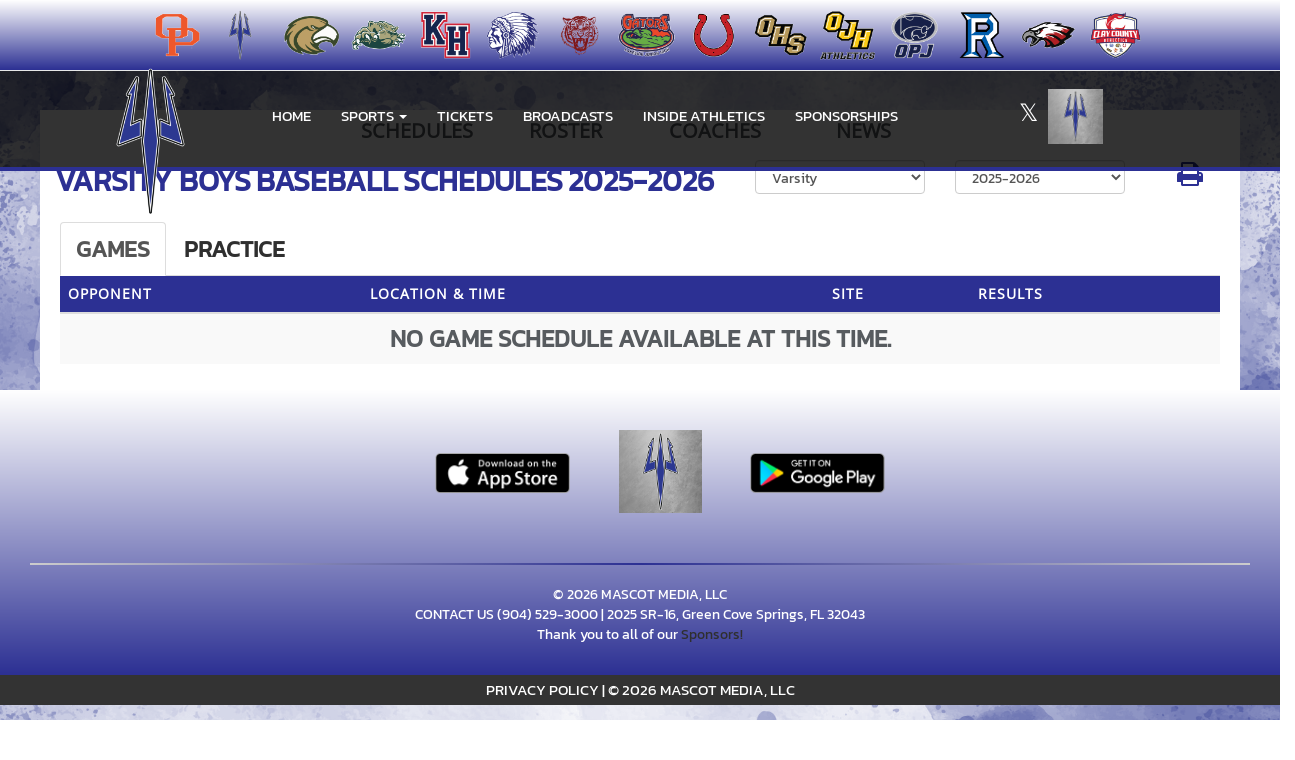

--- FILE ---
content_type: text/html; charset=utf-8
request_url: https://www.clayhighathletics.com/sport/baseball/boys/?tab=schedule
body_size: 16730
content:
<!DOCTYPE html>
<html lang="en-us">
<head>
<style>
    .gam-sport-banner-ad iframe,
    .gam-sport-banner-ad-2 iframe
    {
        width: 100%;
        height: auto;
    }

    .prog-mobile-banners #gam-banner-ad,
    .prog-mobile-banners #gam-banner-ad-2
    {
        min-height: 100px;
        display: flex;
        align-items: center;
        justify-content: center;
    }
</style>

    <script async src="https://securepubads.g.doubleclick.net/tag/js/gpt.js"></script>
    <script>
        window.googletag = window.googletag || { cmd: [] };

        function isMobile() {
            return window.innerWidth <= 768;
        }

        googletag.cmd.push(function () {
            var isMobileDevice = isMobile();
            var REFRESH_KEY = 'refresh';
            var REFRESH_VALUE = 'true';

            // NEW: programmatic flag + refresh timing
            var useProgrammaticAds = false;
            var REFRESH_MS = useProgrammaticAds ? 30000 : 10000;

            // NEW: add a body class only when programmatic + mobile (for stable layout)
            if (useProgrammaticAds && isMobileDevice) {
                document.body.classList.add('prog-mobile-banners');
            }

            // ------- PRESENTING SPONSOR-------
            if (isMobileDevice) {
                googletag.defineSlot('/22870419559/headerwebmobile', [[300, 75]], 'gam-presenting-sponsor-mobile')
                    .setTargeting(REFRESH_KEY, REFRESH_VALUE)
                    .addService(googletag.pubads());
            } else {
                googletag.defineSlot('/22870419559/headerwebdesktop', [[300, 75]], 'gam-presenting-sponsor-2')
                    .setTargeting(REFRESH_KEY, REFRESH_VALUE)
                    .addService(googletag.pubads());
            }

            // Build base arrays of allowed sizes
            var desktopTabletProgrammatic = [[640, 100], [728, 90]];
            var mobileProgrammatic = [[320, 50]];              // << mobile = 320x50 ONLY
            var desktopTabletDefault = [[640, 100]];
            var mobileDefault = [[640, 100]];

            var allProgrammaticSizes = [[640, 100], [728, 90], [320, 50]];
            var allDefaultSizes = [[640, 100]];

            var bannerMapping = googletag.sizeMapping()
                .addSize([1024, 0], useProgrammaticAds ? desktopTabletProgrammatic : desktopTabletDefault) // desktop
                .addSize([768, 0], useProgrammaticAds ? desktopTabletProgrammatic : desktopTabletDefault) // tablet
                .addSize([0, 0], useProgrammaticAds ? mobileProgrammatic : mobileDefault)        // phones
                .build();

            googletag.defineSlot(
                '/22870419559/bannerweb',
                useProgrammaticAds ? allProgrammaticSizes : allDefaultSizes,
                'gam-banner-ad'
            )
                .defineSizeMapping(bannerMapping)
                .setTargeting(REFRESH_KEY, REFRESH_VALUE)
                .addService(googletag.pubads());

            googletag.defineSlot(
                '/22870419559/bannerweb',
                useProgrammaticAds ? allProgrammaticSizes : allDefaultSizes,
                'gam-banner-ad-2'
            )
                .defineSizeMapping(bannerMapping)
                .setTargeting(REFRESH_KEY, REFRESH_VALUE)
                .addService(googletag.pubads());

            googletag.defineSlot('/22870419559/agent', [[300, 75]], 'gam-agent-ad')
                .setTargeting(REFRESH_KEY, REFRESH_VALUE)
                .addService(googletag.pubads());

            googletag.pubads().setTargeting('siteid', '2522141');

            // Refresh: now uses REFRESH_MS (30s when programmatic, else 10s)
            googletag.pubads().addEventListener('impressionViewable', function (event) {
                var slot = event.slot;
                if (slot.getTargeting(REFRESH_KEY).indexOf(REFRESH_VALUE) > -1) {
                    setTimeout(function () {
                        googletag.pubads().refresh([slot]);
                    }, REFRESH_MS);
                }
            });

            googletag.enableServices();

            // Add event listeners for responsive image handling
            document.addEventListener('DOMContentLoaded', function () {
                handleResponsiveImages();

                // Add debounced resize handler
                var resizeTimeout = null;
                window.addEventListener('resize', function () {
                    if (resizeTimeout) {
                        clearTimeout(resizeTimeout);
                    }

                    resizeTimeout = setTimeout(function () {
                        handleResponsiveImages();
                    }, 250);
                });
            });

            // Add slotRenderEnded event to handle styling right after ads render
            googletag.pubads().addEventListener('slotRenderEnded', function (event) {
                // Give a small delay to ensure content is available
                setTimeout(function () {
                    var id = event.slot.getSlotElementId();
                    var container = document.getElementById(id);
                    if (container) {
                        var iframes = container.querySelectorAll('iframe[id^="google_ads_iframe"]');
                        iframes.forEach(applyResponsiveStyles);
                    }
                }, 50);
            });

            // Function to handle responsive images
            function handleResponsiveImages() {
                ['gam-banner-ad', 'gam-banner-ad-2', 'gam-sport-banner-ad', 'gam-sport-banner-ad-2', 'gam-presenting-sponsor-2'].forEach(adId => {
                    var adContainer = document.querySelector(`#${adId}`);
                    if (adContainer) {
                        observeIframeInsertion(adContainer);
                        var iframes = adContainer.querySelectorAll('iframe[id^="google_ads_iframe"]');
                        iframes.forEach(applyResponsiveStyles);
                    }
                });
            }

            // Function to observe iframe insertion - from original code
            function observeIframeInsertion(container) {
                var observer = new MutationObserver(function (mutations) {
                    mutations.forEach(function (mutation) {
                        if (mutation.addedNodes) {
                            mutation.addedNodes.forEach(function (node) {
                                if (node.tagName === 'IFRAME' && node.id.startsWith('google_ads_iframe')) {
                                    applyResponsiveStyles(node);
                                    observeIframeChanges(node);
                                }
                            });
                        }
                    });
                });

                observer.observe(container, {
                    childList: true,
                    subtree: true
                });
            }

            function applyResponsiveStyles(iframe) {
                if (
                    (iframe && iframe.closest('.gam-banner-ad')) ||
                    (iframe && iframe.closest('.gam-banner-ad-2')) ||
                    (iframe && iframe.closest('.gam-sport-banner-ad')) ||
                    (iframe && iframe.closest('.gam-sport-banner-ad-2')) ||
                    (iframe && iframe.closest('.gam-presenting-sponsor-2'))
                ) {
                    if (isMobile()) {
                        iframe.style.width = '100%';
                        iframe.style.height = 'auto';

                        try {
                            var iframeDoc = iframe.contentDocument || iframe.contentWindow.document;
                            var imgs = iframeDoc.querySelectorAll('img');
                            imgs.forEach(function (img) {
                                img.style.maxWidth = '100%';
                                img.style.height = 'auto';
                                // Only add 20% margin-top to gam-banner-ad images on mobile
                                if (iframe.closest('.gam-banner-ad')) {
                                    img.style.marginTop = '20%'; // This only applies on mobile due to the parent if(isMobile()) condition
                                } else {
                                    img.style.marginTop = '0';
                                }
                            });
                        } catch (e) {
                            console.error('Could not access iframe content:', e);
                        }
                    } else {
                        // Desktop logic, specifically for gam-presenting-sponsor-desktop
                        if (14 == 14 && (iframe.closest('.gam-presenting-sponsor-2') || iframe.closest('.gam-presenting-sponsor-mobile'))) {
                            try {
                                var iframeDoc = iframe.contentDocument || iframe.contentWindow.document;
                                var imgs = iframeDoc.querySelectorAll('img');
                                imgs.forEach(function (img) {
                                    img.style.width = '225px';
                                    img.style.height = 'auto';
                                });
                            } catch (e) {
                                console.error('Could not access iframe content:', e);
                            }
                        }
                    }
                }
            }

            function observeIframeChanges(iframe) {
                iframe.addEventListener('load', function () {
                    applyResponsiveStyles(iframe);
                });

                var observer = new MutationObserver(function (mutations) {
                    mutations.forEach(function (mutation) {
                        if (mutation.type === 'childList' || (mutation.type === 'attributes' && mutation.attributeName === 'src')) {
                            applyResponsiveStyles(iframe);
                        }
                    });
                });

                observer.observe(iframe, {
                    childList: true,
                    subtree: true,
                    attributes: true,
                    attributeFilter: ['src']
                });
            }
        });
    </script>

        <!-- Google tag (gtag.js) -->
        <script async src="https://www.googletagmanager.com/gtag/js?id=G-1MGPKJ2J1R"></script>
        <script>
            window.dataLayer = window.dataLayer || [];
            function gtag() { dataLayer.push(arguments); }
            gtag('js', new Date());

            gtag('config', 'G-1MGPKJ2J1R');
        </script>
    <meta charset="utf-8" />
    <meta name="viewport" content="width=device-width, initial-scale=1.0, maximum-scale=1.0, user-scalable=no" />
    <title>Clay High School Baseball</title>
    <meta name="description" content="The official Baseball page for the Clay HS Blue Devils." />
    <meta name="keywords" content="clay high school, blue devils, athletics, schedules, scores, news, broadcasting, mobile, video, rosters, photos, sports, high school" />
    <meta property="og:image" content="https://5starassets.blob.core.windows.net/athleticsites/2522141/747/images/9e791a19-63d8-41b5-8f19-629d868fa394.png">
    

    
        <!-- latest CDN compiled and minified CSS for lity (simple lightbox) -->
        <link rel="stylesheet" href="https://cdnjs.cloudflare.com/ajax/libs/lity/2.3.1/lity.min.css" integrity="sha256-0SZxASYAglrmIuTx+ZYHE3hzTnCZWB7XLu+iA8AG0Z0=" crossorigin="anonymous" />
        <link href="https://maxcdn.bootstrapcdn.com/bootstrap/3.3.7/css/bootstrap.min.css" rel="stylesheet" integrity="sha384-BVYiiSIFeK1dGmJRAkycuHAHRg32OmUcww7on3RYdg4Va+PmSTsz/K68vbdEjh4u" crossorigin="anonymous">
        <link href="/css/mm.css" rel="stylesheet" />
        <!-- latest CDN compiled and minified CSS for slick slider -->
        <link rel="stylesheet" href="https://cdnjs.cloudflare.com/ajax/libs/slick-carousel/1.9.0/slick.min.css" integrity="sha256-UK1EiopXIL+KVhfbFa8xrmAWPeBjMVdvYMYkTAEv/HI=" crossorigin="anonymous" />
        <link rel="stylesheet" href="https://cdnjs.cloudflare.com/ajax/libs/slick-carousel/1.9.0/slick-theme.min.css" integrity="sha256-4hqlsNP9KM6+2eA8VUT0kk4RsMRTeS7QGHIM+MZ5sLY=" crossorigin="anonymous" />
        <!-- latest CDN compiled and minified CSS for font awesome -->
        <link rel="stylesheet" href="https://cdnjs.cloudflare.com/ajax/libs/font-awesome/4.7.0/css/font-awesome.css" integrity="sha256-NuCn4IvuZXdBaFKJOAcsU2Q3ZpwbdFisd5dux4jkQ5w=" crossorigin="anonymous" />
        <link rel="stylesheet" href="/lib/yamm3/yamm/yamm.min.css" />
        <link rel="stylesheet" href="/lib/datatables/media/css/dataTables.bootstrap.min.css" />
        <link rel="stylesheet" href="/less/templates/14/main.min.css?v=1.3" />
        <link rel="icon" type="image/png" href="https://5starassets.blob.core.windows.net/athleticsites/2522141/747/images/9e791a19-63d8-41b5-8f19-629d868fa394.png">
        <link href="/lib/sweetalert/dist/sweetalert.css" rel="stylesheet" />
        <link rel="stylesheet" href="/less/Components/AIAgent.min.css" />
    
    
        <style>
    html, body{background:url(https://5starassets.blob.core.windows.net/athleticsites/2522141/747/images/2c4b4f06-0bfd-4aaf-baa4-4f4a8a316815.png) no-repeat fixed;background-size: cover;overflow-x: hidden;}
    h1,h2,h3,h4,h5,h6{color: #2c3093}
    hr {border: 0;height: 2px; background-image: linear-gradient(to right, #ccc, #2c3093, #ccc);}
    .border-bottom-primary-thick{border-bottom: 4px solid #2c3093;}
    .border-all-thin-primary{border: solid 1px #2c3093;}
    .bg-primary{background-color: #2c3093;}
    .text-primary{color: #2c3093 !important;}
    .text-primary-font{color: #ffffff !important;}
    .bg-gradient-primary{background-image: linear-gradient(180deg,#fff,#2c3093);}
    .bg-gradient-primary-angle{border-color: transparent #2c3093;} 
    .bg-gradient-primary-dark{background-image: linear-gradient(180deg,#000,#2c3093);}
    .slick-next:before, .slick-prev:before{color: #2c3093;}
    .navbar-inverse .navbar-nav > li > a:hover {color: #ffffff!important; }
    @media (max-width: 991px) {
        .gen-navigation .collapse.in {background-color:#2c3093;}
        .gen-navigation nav .menu-drop ul a {color:#ffffff !important;}
    }
</style>
    

    
    
    
</head>
<body viewport="fixed" id="top">
    <input type="hidden" value="2522141" id="schoolId" />
    <input type="hidden" value="true" id="customAppSchool" />
    <input type="hidden" value="6/7/2023 12:00:00 AM" id="adServingDateBegins" />

    <div class="row">
        <div class="col-md-12">
            
                <div class="gen-navigation">
    <nav class="navbar navbar-inverse navbar-fixed-top border-bottom-primary-thick" role="navigation">
        <div class="all-toppers">
                  


                <div class="row">
                    <div class="col-md-12">
                        <div class="feeder-menu bg-gradient-primary">
    <div class="slant-tabs">
        <ul class="nav">
                            <li title="Orange Park" role="presentation">
                                <a href="http://orangeparkathletics.com" target="_blank" aria-haspopup="true" role="menuitem" aria-expanded="false" tabindex="0" aria-label="go to Orange Park website in another tab">
                                    <img src="https://5starassets.blob.core.windows.net/athleticsites/2482513/645/images/e8a6f964-3bf2-4ffe-9374-d4a1042e6d4c.png" aria-label="Orange Park website link" alt="Orange Park logo" />
                                </a>
                            </li>
                            <li title="Clay HS" role="presentation">
                                <a href="http://Clayhighathletics.com" target="_blank" aria-haspopup="true" role="menuitem" aria-expanded="false" tabindex="0" aria-label="go to Clay HS website in another tab">
                                    <img src="https://5starassets.blob.core.windows.net/athleticsites/2522141/747/images/9e791a19-63d8-41b5-8f19-629d868fa394.png" aria-label="Clay HS website link" alt="Clay HS logo" />
                                </a>
                            </li>
                            <li title="Fleming Island" role="presentation">
                                <a href="http://flemingislandathletics.com" target="_blank" aria-haspopup="true" role="menuitem" aria-expanded="false" tabindex="0" aria-label="go to Fleming Island website in another tab">
                                    <img src="https://5starassets.blob.core.windows.net/athleticsites/2522698/774/images/4ef3db72-404e-4695-a94f-dcc5ae6b3662.png" aria-label="Fleming Island website link" alt="Fleming Island logo" />
                                </a>
                            </li>
                            <li title="Green Cove Springs" role="presentation">
                                <a href="http://Greencovejrathletics.net" target="_blank" aria-haspopup="true" role="menuitem" aria-expanded="false" tabindex="0" aria-label="go to Green Cove Springs website in another tab">
                                    <img src="https://5starassets.blob.core.windows.net/athleticsites/2522911/748/images/79fc9b50-911e-4ab1-8f90-b46c786744ea.png" aria-label="Green Cove Springs website link" alt="Green Cove Springs logo" />
                                </a>
                            </li>
                            <li title="Keystone" role="presentation">
                                <a href="http://Keystonejrathletics.net" target="_blank" aria-haspopup="true" role="menuitem" aria-expanded="false" tabindex="0" aria-label="go to Keystone website in another tab">
                                    <img src="https://5starassets.blob.core.windows.net/athleticsites/2523362/752/images/ee2bd2e2-317f-40f0-8c29-6e8b00ef8d58.png" aria-label="Keystone website link" alt="Keystone logo" />
                                </a>
                            </li>
                            <li title="Keystone Heights" role="presentation">
                                <a href="http://Keystoneheightsathletics.com" target="_blank" aria-haspopup="true" role="menuitem" aria-expanded="false" tabindex="0" aria-label="go to Keystone Heights website in another tab">
                                    <img src="https://5starassets.blob.core.windows.net/athleticsites/2523363/776/images/62f3898b-d390-46cd-976b-bd0471822e0d.png" aria-label="Keystone Heights website link" alt="Keystone Heights logo" />
                                </a>
                            </li>
                            <li title="Lake Asbury" role="presentation">
                                <a href="http://Lakeasburyjrathletics.net" target="_blank" aria-haspopup="true" role="menuitem" aria-expanded="false" tabindex="0" aria-label="go to Lake Asbury website in another tab">
                                    <img src="https://5starassets.blob.core.windows.net/athleticsites/2523403/753/images/7348890a-1715-4738-b7cb-1e73748ef5d9.png" aria-label="Lake Asbury website link" alt="Lake Asbury logo" />
                                </a>
                            </li>
                            <li title="Lakeside" role="presentation">
                                <a href="http://Lakesidejrathletics.net" target="_blank" aria-haspopup="true" role="menuitem" aria-expanded="false" tabindex="0" aria-label="go to Lakeside website in another tab">
                                    <img src="https://5starassets.blob.core.windows.net/athleticsites/2523463/749/images/15d00a2c-0076-4272-8f3a-879c857ddd75.png" aria-label="Lakeside website link" alt="Lakeside logo" />
                                </a>
                            </li>
                            <li title="Middleburg" role="presentation">
                                <a href="http://middleburgathletics.com" target="_blank" aria-haspopup="true" role="menuitem" aria-expanded="false" tabindex="0" aria-label="go to Middleburg website in another tab">
                                    <img src="https://5starassets.blob.core.windows.net/athleticsites/2523876/771/images/cdc0e2a1-7e70-4cf4-a07a-7b7b9232d5b6.png" aria-label="Middleburg website link" alt="Middleburg logo" />
                                </a>
                            </li>
                            <li title="Oakleaf" role="presentation">
                                <a href="http://oakleafathletics.com" target="_blank" aria-haspopup="true" role="menuitem" aria-expanded="false" tabindex="0" aria-label="go to Oakleaf website in another tab">
                                    <img src="https://5starassets.blob.core.windows.net/athleticsites/2524097/710/images/7f5dc515-2619-4bb9-8955-1d36dec62de4.png" aria-label="Oakleaf website link" alt="Oakleaf logo" />
                                </a>
                            </li>
                            <li title="Oakleaf JHS" role="presentation">
                                <a href="http://Oakleafjrathletics.net" target="_blank" aria-haspopup="true" role="menuitem" aria-expanded="false" tabindex="0" aria-label="go to Oakleaf JHS website in another tab">
                                    <img src="https://5starassets.blob.core.windows.net/athleticsites/2524098/754/images/007a244c-9736-4409-8287-7bba4ca4d8d5.png" aria-label="Oakleaf JHS website link" alt="Oakleaf JHS logo" />
                                </a>
                            </li>
                            <li title="Orange Park JHS" role="presentation">
                                <a href="http://orangeparkjrathletics.net" target="_blank" aria-haspopup="true" role="menuitem" aria-expanded="false" tabindex="0" aria-label="go to Orange Park JHS website in another tab">
                                    <img src="https://5starassets.blob.core.windows.net/athleticsites/2524152/755/images/4aadf405-5b9b-4f9e-8aeb-f705bb21cb34.png" aria-label="Orange Park JHS website link" alt="Orange Park JHS logo" />
                                </a>
                            </li>
                            <li title="Ridgeview " role="presentation">
                                <a href="http://ridgeviewpanthersathletics.com" target="_blank" aria-haspopup="true" role="menuitem" aria-expanded="false" tabindex="0" aria-label="go to Ridgeview  website in another tab">
                                    <img src="https://5starassets.blob.core.windows.net/athleticsites/2524551/795/images/a79ca095-1b40-49e7-972d-3f700a5421c3.png" aria-label="Ridgeview  website link" alt="Ridgeview  logo" />
                                </a>
                            </li>
                            <li title="Wilkinson" role="presentation">
                                <a href="http://Wilkinsonjrathletics.net" target="_blank" aria-haspopup="true" role="menuitem" aria-expanded="false" tabindex="0" aria-label="go to Wilkinson website in another tab">
                                    <img src="https://5starassets.blob.core.windows.net/athleticsites/2525454/756/images/9c9e31d7-3fad-4442-bd9b-328477336849.png" aria-label="Wilkinson website link" alt="Wilkinson logo" />
                                </a>
                            </li>
                            <li title="Clay County District" role="presentation">
                                <a href="http://oneclaysports.net" target="_blank" aria-haspopup="true" role="menuitem" aria-expanded="false" tabindex="0" aria-label="go to Clay County District website in another tab">
                                    <img src="https://5starassets.blob.core.windows.net/athleticsites/2636243/758/images/7ba57a0c-790f-47b6-9871-d74e037201e1.png" aria-label="Clay County District website link" alt="Clay County District logo" />
                                </a>
                            </li>
        </ul>
    </div>
</div>
                    </div>
                </div>
            <div class="row">
                <div class="col-lg-2 col-md-2 hidden-sm hidden-xs">
                    <div class="upper-side">
                        <a href="/" id="ps">
                            <img src="https://5starassets.blob.core.windows.net/athleticsites/2522141/747/images/9fc8f457-adb6-4865-bcf0-1e63374c6f6c.png" class="img-responsive" aria-label="Clay HS Logo" alt="Clay HS Logo" />
                        </a>
                    </div>
                </div>
                <div class="col-lg-7 col-md-8 col-sm-12">
                    <div id="nav-container">
                        <div class="navbar-header">
                            <button type="button" class="navbar-toggle collapsed" data-toggle="collapse" data-target="#mobile-toggle-button">
                                <span class="sr-only">Toggle navigation</span>
                                <span class="icon-bar"></span>
                                <span class="icon-bar"></span>
                                <span class="icon-bar"></span>
                            </button>
                            <div class="brand-wrapper">
                                <a class="navbar-brand" href="/">
                                    <img src="https://5starassets.blob.core.windows.net/athleticsites/2522141/747/images/9fc8f457-adb6-4865-bcf0-1e63374c6f6c.png" class="img-responsive tag" aria-label="Clay HS Logo" alt="Clay HS Logo" />
                                </a>
                                <div class="presenting-sponsor hidden-md hidden-lg">
                                    <div class="adzone adzone-0 presenting-sponsor">
                                            <div class="ad-placement">
    <div id='gam-presenting-sponsor-mobile' class="gam_ps">
        <script>
           if (isMobile()) {
                googletag.cmd.push(function () { googletag.display('gam-presenting-sponsor-mobile'); });
            }
        </script>
    </div>
    </div>

                                    </div>
                                </div>
                            </div>
                        </div>
                        <div id="mobile-toggle-button" class="navbar-collapse collapse">
                            <ul class="nav navbar-nav" id="nav-links">
                                <li id="home"><a class="text-primary-font" href="/">HOME</a></li>
                                        <li class="dropdown">
                                            <a href="#" class="dropdown-toggle text-primary-font" data-toggle="dropdown" role="button" aria-haspopup="true" aria-expanded="false"><span>SPORTS</span> <span class="caret"></span></a>
                                            <ul class="dropdown-menu" id="sport-drop">
                                                <li>
                                                    <div class="menu-drop">
                                                            <ul>
                                                                    <li>
                                                                        <div class="row">
                                                                            <div class="sport-link col-lg-6 col-md-6 col-sm-6 col-xs-6">
                                                                                <a class="text-primary" href="/sport/baseball/boys/">BASEBALL</a>
                                                                            </div>
                                                                            <div class="sport-nfo col-lg-6 col-md-6 col-sm-6 col-xs-6">
                                                                                <a class="text-primary" href="/sport/baseball/boys/?tab=schedule" role="menuitem" aria-label="Baseball - Schedules">schedules</a><span> /</span>
                                                                                <a class="text-primary" href="/sport/baseball/boys/?tab=roster" role="menuitem" aria-label="Baseball - Rosters">rosters</a><span> /</span>
                                                                                <a class="text-primary" href="/sport/baseball/boys/?tab=news" role="menuitem" aria-label="Baseball - News">news</a>
                                                                            </div>
                                                                        </div>
                                                                    </li>
                                                                    <li>
                                                                        <div class="row">
                                                                            <div class="sport-link col-lg-6 col-md-6 col-sm-6 col-xs-6">
                                                                                <a class="text-primary" href="/sport/basketball/boys/">BASKETBALL(BOYS)</a>
                                                                            </div>
                                                                            <div class="sport-nfo col-lg-6 col-md-6 col-sm-6 col-xs-6">
                                                                                <a class="text-primary" href="/sport/basketball/boys/?tab=schedule" role="menuitem" aria-label="Basketball(Boys) - Schedules">schedules</a><span> /</span>
                                                                                <a class="text-primary" href="/sport/basketball/boys/?tab=roster" role="menuitem" aria-label="Basketball(Boys) - Rosters">rosters</a><span> /</span>
                                                                                <a class="text-primary" href="/sport/basketball/boys/?tab=news" role="menuitem" aria-label="Basketball(Boys) - News">news</a>
                                                                            </div>
                                                                        </div>
                                                                    </li>
                                                                    <li>
                                                                        <div class="row">
                                                                            <div class="sport-link col-lg-6 col-md-6 col-sm-6 col-xs-6">
                                                                                <a class="text-primary" href="/sport/basketball/girls/">BASKETBALL(GIRLS)</a>
                                                                            </div>
                                                                            <div class="sport-nfo col-lg-6 col-md-6 col-sm-6 col-xs-6">
                                                                                <a class="text-primary" href="/sport/basketball/girls/?tab=schedule" role="menuitem" aria-label="Basketball(Girls) - Schedules">schedules</a><span> /</span>
                                                                                <a class="text-primary" href="/sport/basketball/girls/?tab=roster" role="menuitem" aria-label="Basketball(Girls) - Rosters">rosters</a><span> /</span>
                                                                                <a class="text-primary" href="/sport/basketball/girls/?tab=news" role="menuitem" aria-label="Basketball(Girls) - News">news</a>
                                                                            </div>
                                                                        </div>
                                                                    </li>
                                                                    <li>
                                                                        <div class="row">
                                                                            <div class="sport-link col-lg-6 col-md-6 col-sm-6 col-xs-6">
                                                                                <a class="text-primary" href="/sport/beach volleyball/girls/">BEACH VOLLEYBALL(GIRLS)</a>
                                                                            </div>
                                                                            <div class="sport-nfo col-lg-6 col-md-6 col-sm-6 col-xs-6">
                                                                                <a class="text-primary" href="/sport/beach volleyball/girls/?tab=schedule" role="menuitem" aria-label="Beach Volleyball(Girls) - Schedules">schedules</a><span> /</span>
                                                                                <a class="text-primary" href="/sport/beach volleyball/girls/?tab=roster" role="menuitem" aria-label="Beach Volleyball(Girls) - Rosters">rosters</a><span> /</span>
                                                                                <a class="text-primary" href="/sport/beach volleyball/girls/?tab=news" role="menuitem" aria-label="Beach Volleyball(Girls) - News">news</a>
                                                                            </div>
                                                                        </div>
                                                                    </li>
                                                                    <li>
                                                                        <div class="row">
                                                                            <div class="sport-link col-lg-6 col-md-6 col-sm-6 col-xs-6">
                                                                                <a class="text-primary" href="/sport/cheer/girls/">CHEER(GIRLS)</a>
                                                                            </div>
                                                                            <div class="sport-nfo col-lg-6 col-md-6 col-sm-6 col-xs-6">
                                                                                <a class="text-primary" href="/sport/cheer/girls/?tab=schedule" role="menuitem" aria-label="Cheer(Girls) - Schedules">schedules</a><span> /</span>
                                                                                <a class="text-primary" href="/sport/cheer/girls/?tab=roster" role="menuitem" aria-label="Cheer(Girls) - Rosters">rosters</a><span> /</span>
                                                                                <a class="text-primary" href="/sport/cheer/girls/?tab=news" role="menuitem" aria-label="Cheer(Girls) - News">news</a>
                                                                            </div>
                                                                        </div>
                                                                    </li>
                                                                    <li>
                                                                        <div class="row">
                                                                            <div class="sport-link col-lg-6 col-md-6 col-sm-6 col-xs-6">
                                                                                <a class="text-primary" href="/sport/competitive cheer/coed/">COMPETITIVE CHEER(COED)</a>
                                                                            </div>
                                                                            <div class="sport-nfo col-lg-6 col-md-6 col-sm-6 col-xs-6">
                                                                                <a class="text-primary" href="/sport/competitive cheer/coed/?tab=schedule" role="menuitem" aria-label="Competitive Cheer(Coed) - Schedules">schedules</a><span> /</span>
                                                                                <a class="text-primary" href="/sport/competitive cheer/coed/?tab=roster" role="menuitem" aria-label="Competitive Cheer(Coed) - Rosters">rosters</a><span> /</span>
                                                                                <a class="text-primary" href="/sport/competitive cheer/coed/?tab=news" role="menuitem" aria-label="Competitive Cheer(Coed) - News">news</a>
                                                                            </div>
                                                                        </div>
                                                                    </li>
                                                                    <li>
                                                                        <div class="row">
                                                                            <div class="sport-link col-lg-6 col-md-6 col-sm-6 col-xs-6">
                                                                                <a class="text-primary" href="/sport/cross country/boys/">CROSS COUNTRY(BOYS)</a>
                                                                            </div>
                                                                            <div class="sport-nfo col-lg-6 col-md-6 col-sm-6 col-xs-6">
                                                                                <a class="text-primary" href="/sport/cross country/boys/?tab=schedule" role="menuitem" aria-label="Cross Country(Boys) - Schedules">schedules</a><span> /</span>
                                                                                <a class="text-primary" href="/sport/cross country/boys/?tab=roster" role="menuitem" aria-label="Cross Country(Boys) - Rosters">rosters</a><span> /</span>
                                                                                <a class="text-primary" href="/sport/cross country/boys/?tab=news" role="menuitem" aria-label="Cross Country(Boys) - News">news</a>
                                                                            </div>
                                                                        </div>
                                                                    </li>
                                                                    <li>
                                                                        <div class="row">
                                                                            <div class="sport-link col-lg-6 col-md-6 col-sm-6 col-xs-6">
                                                                                <a class="text-primary" href="/sport/cross country/girls/">CROSS COUNTRY(GIRLS)</a>
                                                                            </div>
                                                                            <div class="sport-nfo col-lg-6 col-md-6 col-sm-6 col-xs-6">
                                                                                <a class="text-primary" href="/sport/cross country/girls/?tab=schedule" role="menuitem" aria-label="Cross Country(Girls) - Schedules">schedules</a><span> /</span>
                                                                                <a class="text-primary" href="/sport/cross country/girls/?tab=roster" role="menuitem" aria-label="Cross Country(Girls) - Rosters">rosters</a><span> /</span>
                                                                                <a class="text-primary" href="/sport/cross country/girls/?tab=news" role="menuitem" aria-label="Cross Country(Girls) - News">news</a>
                                                                            </div>
                                                                        </div>
                                                                    </li>
                                                                    <li>
                                                                        <div class="row">
                                                                            <div class="sport-link col-lg-6 col-md-6 col-sm-6 col-xs-6">
                                                                                <a class="text-primary" href="/sport/flag football/girls/">FLAG FOOTBALL(GIRLS)</a>
                                                                            </div>
                                                                            <div class="sport-nfo col-lg-6 col-md-6 col-sm-6 col-xs-6">
                                                                                <a class="text-primary" href="/sport/flag football/girls/?tab=schedule" role="menuitem" aria-label="Flag Football(Girls) - Schedules">schedules</a><span> /</span>
                                                                                <a class="text-primary" href="/sport/flag football/girls/?tab=roster" role="menuitem" aria-label="Flag Football(Girls) - Rosters">rosters</a><span> /</span>
                                                                                <a class="text-primary" href="/sport/flag football/girls/?tab=news" role="menuitem" aria-label="Flag Football(Girls) - News">news</a>
                                                                            </div>
                                                                        </div>
                                                                    </li>
                                                                    <li>
                                                                        <div class="row">
                                                                            <div class="sport-link col-lg-6 col-md-6 col-sm-6 col-xs-6">
                                                                                <a class="text-primary" href="/sport/football/boys/">FOOTBALL</a>
                                                                            </div>
                                                                            <div class="sport-nfo col-lg-6 col-md-6 col-sm-6 col-xs-6">
                                                                                <a class="text-primary" href="/sport/football/boys/?tab=schedule" role="menuitem" aria-label="Football - Schedules">schedules</a><span> /</span>
                                                                                <a class="text-primary" href="/sport/football/boys/?tab=roster" role="menuitem" aria-label="Football - Rosters">rosters</a><span> /</span>
                                                                                <a class="text-primary" href="/sport/football/boys/?tab=news" role="menuitem" aria-label="Football - News">news</a>
                                                                            </div>
                                                                        </div>
                                                                    </li>
                                                                    <li>
                                                                        <div class="row">
                                                                            <div class="sport-link col-lg-6 col-md-6 col-sm-6 col-xs-6">
                                                                                <a class="text-primary" href="/sport/football/boys/">FOOTBALL(BOYS)</a>
                                                                            </div>
                                                                            <div class="sport-nfo col-lg-6 col-md-6 col-sm-6 col-xs-6">
                                                                                <a class="text-primary" href="/sport/football/boys/?tab=schedule" role="menuitem" aria-label="Football(Boys) - Schedules">schedules</a><span> /</span>
                                                                                <a class="text-primary" href="/sport/football/boys/?tab=roster" role="menuitem" aria-label="Football(Boys) - Rosters">rosters</a><span> /</span>
                                                                                <a class="text-primary" href="/sport/football/boys/?tab=news" role="menuitem" aria-label="Football(Boys) - News">news</a>
                                                                            </div>
                                                                        </div>
                                                                    </li>
                                                                    <li>
                                                                        <div class="row">
                                                                            <div class="sport-link col-lg-6 col-md-6 col-sm-6 col-xs-6">
                                                                                <a class="text-primary" href="/sport/golf/boys/">GOLF(BOYS)</a>
                                                                            </div>
                                                                            <div class="sport-nfo col-lg-6 col-md-6 col-sm-6 col-xs-6">
                                                                                <a class="text-primary" href="/sport/golf/boys/?tab=schedule" role="menuitem" aria-label="Golf(Boys) - Schedules">schedules</a><span> /</span>
                                                                                <a class="text-primary" href="/sport/golf/boys/?tab=roster" role="menuitem" aria-label="Golf(Boys) - Rosters">rosters</a><span> /</span>
                                                                                <a class="text-primary" href="/sport/golf/boys/?tab=news" role="menuitem" aria-label="Golf(Boys) - News">news</a>
                                                                            </div>
                                                                        </div>
                                                                    </li>
                                                                    <li>
                                                                        <div class="row">
                                                                            <div class="sport-link col-lg-6 col-md-6 col-sm-6 col-xs-6">
                                                                                <a class="text-primary" href="/sport/golf/girls/">GOLF(GIRLS)</a>
                                                                            </div>
                                                                            <div class="sport-nfo col-lg-6 col-md-6 col-sm-6 col-xs-6">
                                                                                <a class="text-primary" href="/sport/golf/girls/?tab=schedule" role="menuitem" aria-label="Golf(Girls) - Schedules">schedules</a><span> /</span>
                                                                                <a class="text-primary" href="/sport/golf/girls/?tab=roster" role="menuitem" aria-label="Golf(Girls) - Rosters">rosters</a><span> /</span>
                                                                                <a class="text-primary" href="/sport/golf/girls/?tab=news" role="menuitem" aria-label="Golf(Girls) - News">news</a>
                                                                            </div>
                                                                        </div>
                                                                    </li>
                                                                    <li>
                                                                        <div class="row">
                                                                            <div class="sport-link col-lg-6 col-md-6 col-sm-6 col-xs-6">
                                                                                <a class="text-primary" href="/sport/soccer/boys/">SOCCER(BOYS)</a>
                                                                            </div>
                                                                            <div class="sport-nfo col-lg-6 col-md-6 col-sm-6 col-xs-6">
                                                                                <a class="text-primary" href="/sport/soccer/boys/?tab=schedule" role="menuitem" aria-label="Soccer(Boys) - Schedules">schedules</a><span> /</span>
                                                                                <a class="text-primary" href="/sport/soccer/boys/?tab=roster" role="menuitem" aria-label="Soccer(Boys) - Rosters">rosters</a><span> /</span>
                                                                                <a class="text-primary" href="/sport/soccer/boys/?tab=news" role="menuitem" aria-label="Soccer(Boys) - News">news</a>
                                                                            </div>
                                                                        </div>
                                                                    </li>
                                                                    <li>
                                                                        <div class="row">
                                                                            <div class="sport-link col-lg-6 col-md-6 col-sm-6 col-xs-6">
                                                                                <a class="text-primary" href="/sport/soccer/girls/">SOCCER(GIRLS)</a>
                                                                            </div>
                                                                            <div class="sport-nfo col-lg-6 col-md-6 col-sm-6 col-xs-6">
                                                                                <a class="text-primary" href="/sport/soccer/girls/?tab=schedule" role="menuitem" aria-label="Soccer(Girls) - Schedules">schedules</a><span> /</span>
                                                                                <a class="text-primary" href="/sport/soccer/girls/?tab=roster" role="menuitem" aria-label="Soccer(Girls) - Rosters">rosters</a><span> /</span>
                                                                                <a class="text-primary" href="/sport/soccer/girls/?tab=news" role="menuitem" aria-label="Soccer(Girls) - News">news</a>
                                                                            </div>
                                                                        </div>
                                                                    </li>
                                                                    <li>
                                                                        <div class="row">
                                                                            <div class="sport-link col-lg-6 col-md-6 col-sm-6 col-xs-6">
                                                                                <a class="text-primary" href="/sport/softball/girls/">SOFTBALL(GIRLS)</a>
                                                                            </div>
                                                                            <div class="sport-nfo col-lg-6 col-md-6 col-sm-6 col-xs-6">
                                                                                <a class="text-primary" href="/sport/softball/girls/?tab=schedule" role="menuitem" aria-label="Softball(Girls) - Schedules">schedules</a><span> /</span>
                                                                                <a class="text-primary" href="/sport/softball/girls/?tab=roster" role="menuitem" aria-label="Softball(Girls) - Rosters">rosters</a><span> /</span>
                                                                                <a class="text-primary" href="/sport/softball/girls/?tab=news" role="menuitem" aria-label="Softball(Girls) - News">news</a>
                                                                            </div>
                                                                        </div>
                                                                    </li>
                                                                    <li>
                                                                        <div class="row">
                                                                            <div class="sport-link col-lg-6 col-md-6 col-sm-6 col-xs-6">
                                                                                <a class="text-primary" href="/sport/swimming/coed/">SWIMMING(COED)</a>
                                                                            </div>
                                                                            <div class="sport-nfo col-lg-6 col-md-6 col-sm-6 col-xs-6">
                                                                                <a class="text-primary" href="/sport/swimming/coed/?tab=schedule" role="menuitem" aria-label="Swimming(Coed) - Schedules">schedules</a><span> /</span>
                                                                                <a class="text-primary" href="/sport/swimming/coed/?tab=roster" role="menuitem" aria-label="Swimming(Coed) - Rosters">rosters</a><span> /</span>
                                                                                <a class="text-primary" href="/sport/swimming/coed/?tab=news" role="menuitem" aria-label="Swimming(Coed) - News">news</a>
                                                                            </div>
                                                                        </div>
                                                                    </li>
                                                                    <li>
                                                                        <div class="row">
                                                                            <div class="sport-link col-lg-6 col-md-6 col-sm-6 col-xs-6">
                                                                                <a class="text-primary" href="/sport/tennis/boys/">TENNIS(BOYS)</a>
                                                                            </div>
                                                                            <div class="sport-nfo col-lg-6 col-md-6 col-sm-6 col-xs-6">
                                                                                <a class="text-primary" href="/sport/tennis/boys/?tab=schedule" role="menuitem" aria-label="Tennis(Boys) - Schedules">schedules</a><span> /</span>
                                                                                <a class="text-primary" href="/sport/tennis/boys/?tab=roster" role="menuitem" aria-label="Tennis(Boys) - Rosters">rosters</a><span> /</span>
                                                                                <a class="text-primary" href="/sport/tennis/boys/?tab=news" role="menuitem" aria-label="Tennis(Boys) - News">news</a>
                                                                            </div>
                                                                        </div>
                                                                    </li>
                                                                    <li>
                                                                        <div class="row">
                                                                            <div class="sport-link col-lg-6 col-md-6 col-sm-6 col-xs-6">
                                                                                <a class="text-primary" href="/sport/tennis/girls/">TENNIS(GIRLS)</a>
                                                                            </div>
                                                                            <div class="sport-nfo col-lg-6 col-md-6 col-sm-6 col-xs-6">
                                                                                <a class="text-primary" href="/sport/tennis/girls/?tab=schedule" role="menuitem" aria-label="Tennis(Girls) - Schedules">schedules</a><span> /</span>
                                                                                <a class="text-primary" href="/sport/tennis/girls/?tab=roster" role="menuitem" aria-label="Tennis(Girls) - Rosters">rosters</a><span> /</span>
                                                                                <a class="text-primary" href="/sport/tennis/girls/?tab=news" role="menuitem" aria-label="Tennis(Girls) - News">news</a>
                                                                            </div>
                                                                        </div>
                                                                    </li>
                                                                    <li>
                                                                        <div class="row">
                                                                            <div class="sport-link col-lg-6 col-md-6 col-sm-6 col-xs-6">
                                                                                <a class="text-primary" href="/sport/track and field/boys/">TRACK AND FIELD(BOYS)</a>
                                                                            </div>
                                                                            <div class="sport-nfo col-lg-6 col-md-6 col-sm-6 col-xs-6">
                                                                                <a class="text-primary" href="/sport/track and field/boys/?tab=schedule" role="menuitem" aria-label="Track and Field(Boys) - Schedules">schedules</a><span> /</span>
                                                                                <a class="text-primary" href="/sport/track and field/boys/?tab=roster" role="menuitem" aria-label="Track and Field(Boys) - Rosters">rosters</a><span> /</span>
                                                                                <a class="text-primary" href="/sport/track and field/boys/?tab=news" role="menuitem" aria-label="Track and Field(Boys) - News">news</a>
                                                                            </div>
                                                                        </div>
                                                                    </li>
                                                                    <li>
                                                                        <div class="row">
                                                                            <div class="sport-link col-lg-6 col-md-6 col-sm-6 col-xs-6">
                                                                                <a class="text-primary" href="/sport/track and field/girls/">TRACK AND FIELD(GIRLS)</a>
                                                                            </div>
                                                                            <div class="sport-nfo col-lg-6 col-md-6 col-sm-6 col-xs-6">
                                                                                <a class="text-primary" href="/sport/track and field/girls/?tab=schedule" role="menuitem" aria-label="Track and Field(Girls) - Schedules">schedules</a><span> /</span>
                                                                                <a class="text-primary" href="/sport/track and field/girls/?tab=roster" role="menuitem" aria-label="Track and Field(Girls) - Rosters">rosters</a><span> /</span>
                                                                                <a class="text-primary" href="/sport/track and field/girls/?tab=news" role="menuitem" aria-label="Track and Field(Girls) - News">news</a>
                                                                            </div>
                                                                        </div>
                                                                    </li>
                                                                    <li>
                                                                        <div class="row">
                                                                            <div class="sport-link col-lg-6 col-md-6 col-sm-6 col-xs-6">
                                                                                <a class="text-primary" href="/sport/volleyball/girls/">VOLLEYBALL</a>
                                                                            </div>
                                                                            <div class="sport-nfo col-lg-6 col-md-6 col-sm-6 col-xs-6">
                                                                                <a class="text-primary" href="/sport/volleyball/girls/?tab=schedule" role="menuitem" aria-label="Volleyball - Schedules">schedules</a><span> /</span>
                                                                                <a class="text-primary" href="/sport/volleyball/girls/?tab=roster" role="menuitem" aria-label="Volleyball - Rosters">rosters</a><span> /</span>
                                                                                <a class="text-primary" href="/sport/volleyball/girls/?tab=news" role="menuitem" aria-label="Volleyball - News">news</a>
                                                                            </div>
                                                                        </div>
                                                                    </li>
                                                                    <li>
                                                                        <div class="row">
                                                                            <div class="sport-link col-lg-6 col-md-6 col-sm-6 col-xs-6">
                                                                                <a class="text-primary" href="/sport/volleyball/girls/">VOLLEYBALL(GIRLS)</a>
                                                                            </div>
                                                                            <div class="sport-nfo col-lg-6 col-md-6 col-sm-6 col-xs-6">
                                                                                <a class="text-primary" href="/sport/volleyball/girls/?tab=schedule" role="menuitem" aria-label="Volleyball(Girls) - Schedules">schedules</a><span> /</span>
                                                                                <a class="text-primary" href="/sport/volleyball/girls/?tab=roster" role="menuitem" aria-label="Volleyball(Girls) - Rosters">rosters</a><span> /</span>
                                                                                <a class="text-primary" href="/sport/volleyball/girls/?tab=news" role="menuitem" aria-label="Volleyball(Girls) - News">news</a>
                                                                            </div>
                                                                        </div>
                                                                    </li>
                                                                    <li>
                                                                        <div class="row">
                                                                            <div class="sport-link col-lg-6 col-md-6 col-sm-6 col-xs-6">
                                                                                <a class="text-primary" href="/sport/weightlifting/boys/">WEIGHTLIFTING(BOYS)</a>
                                                                            </div>
                                                                            <div class="sport-nfo col-lg-6 col-md-6 col-sm-6 col-xs-6">
                                                                                <a class="text-primary" href="/sport/weightlifting/boys/?tab=schedule" role="menuitem" aria-label="Weightlifting(Boys) - Schedules">schedules</a><span> /</span>
                                                                                <a class="text-primary" href="/sport/weightlifting/boys/?tab=roster" role="menuitem" aria-label="Weightlifting(Boys) - Rosters">rosters</a><span> /</span>
                                                                                <a class="text-primary" href="/sport/weightlifting/boys/?tab=news" role="menuitem" aria-label="Weightlifting(Boys) - News">news</a>
                                                                            </div>
                                                                        </div>
                                                                    </li>
                                                                    <li>
                                                                        <div class="row">
                                                                            <div class="sport-link col-lg-6 col-md-6 col-sm-6 col-xs-6">
                                                                                <a class="text-primary" href="/sport/weightlifting/girls/">WEIGHTLIFTING(GIRLS)</a>
                                                                            </div>
                                                                            <div class="sport-nfo col-lg-6 col-md-6 col-sm-6 col-xs-6">
                                                                                <a class="text-primary" href="/sport/weightlifting/girls/?tab=schedule" role="menuitem" aria-label="Weightlifting(Girls) - Schedules">schedules</a><span> /</span>
                                                                                <a class="text-primary" href="/sport/weightlifting/girls/?tab=roster" role="menuitem" aria-label="Weightlifting(Girls) - Rosters">rosters</a><span> /</span>
                                                                                <a class="text-primary" href="/sport/weightlifting/girls/?tab=news" role="menuitem" aria-label="Weightlifting(Girls) - News">news</a>
                                                                            </div>
                                                                        </div>
                                                                    </li>
                                                                    <li>
                                                                        <div class="row">
                                                                            <div class="sport-link col-lg-6 col-md-6 col-sm-6 col-xs-6">
                                                                                <a class="text-primary" href="/sport/wrestling/boys/">WRESTLING(BOYS)</a>
                                                                            </div>
                                                                            <div class="sport-nfo col-lg-6 col-md-6 col-sm-6 col-xs-6">
                                                                                <a class="text-primary" href="/sport/wrestling/boys/?tab=schedule" role="menuitem" aria-label="Wrestling(Boys) - Schedules">schedules</a><span> /</span>
                                                                                <a class="text-primary" href="/sport/wrestling/boys/?tab=roster" role="menuitem" aria-label="Wrestling(Boys) - Rosters">rosters</a><span> /</span>
                                                                                <a class="text-primary" href="/sport/wrestling/boys/?tab=news" role="menuitem" aria-label="Wrestling(Boys) - News">news</a>
                                                                            </div>
                                                                        </div>
                                                                    </li>
                                                                    <li>
                                                                        <div class="row">
                                                                            <div class="sport-link col-lg-6 col-md-6 col-sm-6 col-xs-6">
                                                                                <a class="text-primary" href="/sport/wrestling/girls/">WRESTLING(GIRLS)</a>
                                                                            </div>
                                                                            <div class="sport-nfo col-lg-6 col-md-6 col-sm-6 col-xs-6">
                                                                                <a class="text-primary" href="/sport/wrestling/girls/?tab=schedule" role="menuitem" aria-label="Wrestling(Girls) - Schedules">schedules</a><span> /</span>
                                                                                <a class="text-primary" href="/sport/wrestling/girls/?tab=roster" role="menuitem" aria-label="Wrestling(Girls) - Rosters">rosters</a><span> /</span>
                                                                                <a class="text-primary" href="/sport/wrestling/girls/?tab=news" role="menuitem" aria-label="Wrestling(Girls) - News">news</a>
                                                                            </div>
                                                                        </div>
                                                                    </li>
                                                            </ul>
                                                    </div>
                                                </li>
                                            </ul>
                                        </li>
                                        <li>
                                                <a class="text-primary-font" href="https://gofan.co/app/school/FL17919" target="_blank" aria-label="go to link to Tickets">Tickets</a>
                                        </li>
                                        <li>
                                                <a class="text-primary-font" href="/broadcasts">BROADCASTS</a>
                                        </li>
                                        <li class="dropdown" role="presentation">
                                            <a href="#" class="dropdown-toggle text-primary-font" data-toggle="dropdown" role="menuitem" aria-haspopup="true" aria-expanded="false">
                                                INSIDE ATHLETICS
                                            </a>
                                            <ul class="dropdown-menu" role="menu">
                                                    <li>
                                                            <a class="text-primary" href="/facilities">FACILITIES</a>
                                                    </li>
                                                    <li>
                                                            <a class="text-primary" href="/news">NEWS</a>
                                                    </li>
                                                    <li>
                                                            <a class="text-primary" href="/photos">PHOTOS</a>
                                                    </li>
                                                    <li>
                                                            <a class="text-primary" href="/directory">Staff Directory</a>
                                                    </li>
                                                    <li>
                                                            <a class="text-primary" href="/athletics-forms">Athletics Forms</a>
                                                    </li>
                                            </ul>
                                        </li>
                                        <li class="dropdown" role="presentation">
                                            <a href="#" class="dropdown-toggle text-primary-font" data-toggle="dropdown" role="menuitem" aria-haspopup="true" aria-expanded="false">
                                                Sponsorships
                                            </a>
                                            <ul class="dropdown-menu" role="menu">
                                                    <li>
                                                            <a class="text-primary" href="/sponsor">Sponsors</a>
                                                    </li>
                                            </ul>
                                        </li>

                                <li id="more" class="hidden" role="presentation">
                                    <a class="dropdown-toggle text-primary-font" data-toggle="dropdown" aria-haspopup="true" href="#" role="menuitem" aria-expanded="false">
                                        More <span class="caret"></span>
                                    </a>
                                    <ul class="dropdown-menu dropdown-menu-right"></ul>
                                </li>
                            </ul>
                        </div>
                        <!--/.nav-collapse -->
                    </div>
                </div>
                <div class="col-lg-2 col-md-2 hidden-sm hidden-xs">
                    <div class="upper-side">
                        
<div class="feed-wrapper">
                    <a href="https://twitter.com/Clay_Athletics" target="_blank" aria-label="Visit our X page">
                        <i class="fa fa-twitter text-primary-font" aria-hidden="true"></i>
                        <span class="sr-only">X</span>
                    </a>
</div>

                            <div class="app-icon-dl">
                                <a href="https://apps.apple.com/app/clay-high-athletics/id6444347705"><img aria-label="Clay HS App Icon" alt="Clay HS App Icon" src="https://5starassets.blob.core.windows.net/athleticsites/2522141/747/images/25e38db5-19ff-40d1-a895-8d5ef46e04cd.png" class="img-responsive app-icon" /></a>
                            </div>
                            <div class="presenting-sponsor hidden-sm hidden-xs">
                                <div class="adzone adzone-0 presenting-sponsor">
                                        <div class="ad-placement">
    <div id='gam-presenting-sponsor-2' class="gam-presenting-sponsor-2">
        <script>
               if (!isMobile()) {
                googletag.cmd.push(function () { googletag.display('gam-presenting-sponsor-2'); });
            }
        </script>
    </div>
    </div>

                                </div>
                            </div>
                    </div>
                </div>
            </div>
            
        </div>
    </nav>
</div>

            
        </div>
        <div class="clearfix"></div>
    </div>
    <div class="banner-ad-container-sticky-footer">
        <div class="banner-ad">
            <div class="banner">
    <div class="row">
        <div class="col-md-12 col-sm-12">            
            <div class="ad-placement">
                <div id='gam-banner-ad' class="gam-banner-ad">
                    <script>
                        googletag.cmd.push(function () { googletag.display('gam-banner-ad'); });
                    </script>
                </div>
            </div>
        </div>
    </div>
</div>

        </div>
    </div>
    <div class="row">
        <div class="col-md-12">
                <script>
        window.googletag = window.googletag || { cmd: [] };
        googletag.cmd.push(function () {
            var REFRESH_KEY = 'refresh';
            var REFRESH_VALUE = 'true';

            var useProgrammaticAds = false;
            var REFRESH_MS = useProgrammaticAds ? 30000 : 10000;

            var sport = 'baseball';
            var siteId = '2522141';
            var firstAdRendered = false;

            // === sizes ===
            var baseSizes = [[300, 100], [640, 100]];
            var baseWith728 = useProgrammaticAds ? [[300, 100], [640, 100], [728, 90]] : baseSizes;
            var mobileProgrammaticOnly = [[320, 50]]; // << mobile exclusive

            // === size mapping ===
            var mapping = googletag.sizeMapping()
                .addSize([1024, 0], baseWith728)               // desktop
                .addSize([768, 0], baseWith728)               // tablet
                .addSize([0, 0], useProgrammaticAds
                    ? mobileProgrammaticOnly                  // mobile = 320x50 ONLY
                    : baseSizes)                              // fallback mobile = 300x100 + 640x100
                .build();

            googletag.defineSlot('/22870419559/sportsweb', baseWith728, 'gam-sport-banner-ad')
                .defineSizeMapping(mapping) 
                .setTargeting(REFRESH_KEY, REFRESH_VALUE)
                .setTargeting('siteid', siteId)
                .setTargeting('sport', sport)
                .addService(googletag.pubads());

            googletag.defineSlot('/22870419559/sportsweb', baseWith728, 'gam-sport-banner-ad-2')
                .defineSizeMapping(mapping) 
                .setTargeting(REFRESH_KEY, REFRESH_VALUE)
                .setTargeting('siteid', siteId)
                .setTargeting('sport', sport)
                .addService(googletag.pubads());

            // === rest unchanged ===
            googletag.pubads().addEventListener('slotRenderEnded', function (event) {
                var slotId = event.slot.getSlotElementId();
                if (slotId === 'gam-sport-banner-ad') {
                    var row = document.getElementById('gam-sport-banner-row');
                    if (!event.isEmpty) {
                        firstAdRendered = true;
                        if (row) row.style.visibility = 'visible';
                    } else {
                        if (row) row.style.visibility = 'collapse';
                    }
                }
                if (firstAdRendered && slotId === 'gam-sport-banner-ad-2') {
                    googletag.display('gam-sport-banner-ad-2');
                }
            });

            googletag.pubads().addEventListener('impressionViewable', function (event) {
                var slot = event.slot;
                if (slot.getTargeting(REFRESH_KEY).indexOf(REFRESH_VALUE) > -1) {
                    setTimeout(function () { googletag.pubads().refresh([slot]); }, REFRESH_MS);
                }
            });

            googletag.enableServices();
            googletag.display('gam-sport-banner-ad');
        });
    </script>

    <div class="sports-page new-team-page">
        <div class="cd-main-content">
            <div class="row" id="info-1">
                <div class="col-md-12">
                    
<div class="team-menu-bar-fix">
    <div class="row">
        <div class="col-md-12 neutral-background-color team-menu-bar no-print">
            <div class="content-container">
                <div class="row">
                    <div class="col-xs-12">
                        <div class="team-nav-bar">
                            <nav class="navbar team-menu">
                                <div class="center-li">
                                    <ul class="nav navbar-nav">
                                        <li id="schedule-tab-121820" class="schedule-tab team-tab top">
                                            <a href="#" tabindex="0" aria-label="View Schedules">SCHEDULES</a>
                                        </li>
                                        <li id="roster-tab-121820" class="roster-tab team-tab top">
                                            <a href="#" tabindex="0" aria-label="View Team Roster">ROSTER</a>
                                        </li>
                                        <li id="staff-tab-121820" class="staff-tab team-tab top">
                                            <a href="#" tabindex="0" aria-label="View Coaches">COACHES</a>
                                        </li>
                                        <li id="news-tab-Baseball" class="news-tab team-tab top">
                                            <a href="#" tabindex="0" aria-label="View Latest News">NEWS</a>
                                        </li>
                                    </ul>
                                </div>
                            </nav>
                        </div>
                    </div>
                </div>
            </div>
        </div>
    </div>
</div>

<div class="content-container">
    <div class="row schedule-header">
        <div class="schedule-header-toolbar">
            <div class="col-md-7 col-sm-12">
                <div id="content-title" class="text-primary">
                    <div id="content-title-level">Varsity Boys</div>
                    <div id="content-title-sport">Baseball</div>
                    <div id="content-title-page">SCHEDULE</div>
                    <div id="content-title-year">2025-2026</div>
                </div>
                <div class="clearfix"></div>
            </div>

            <!-- Sub-Level Dropdown -->
            <div class="col-md-2 col-xs-6">
                <label for="sub-121820" class="visually-hidden"></label>
                <select id="sub-121820" class="form-control schedule-submenu" aria-labelledby="sub-121820">
                <option selected="selected" value="121820">Varsity</option>
</select>
            </div>

            <!-- School Year Dropdown -->
            <div class="col-md-2 col-xs-6">
                <label for="school-year-121820" class="visually-hidden">Select School Year</label>
                <select id="school-year-121820" class="form-control schedule-school-year" aria-labelledby="school-year-121820">
                <option value="2027-2028">2027-2028</option>
<option value="2026-2027">2026-2027</option>
<option selected="selected" value="2025-2026">2025-2026</option>
<option value="2024-2025">2024-2025</option>
<option value="2023-2024">2023-2024</option>
<option value="2022-2023">2022-2023</option>
<option value="2021-2022">2021-2022</option>
<option value="2020-2021">2020-2021</option>
<option value="2019-2020">2019-2020</option>
<option value="2018-2019">2018-2019</option>
<option value="2017-2018">2017-2018</option>
<option value="2016-2017">2016-2017</option>
<option value="2015-2016">2015-2016</option>
<option value="2014-2015">2014-2015</option>
<option value="2013-2014">2013-2014</option>
<option value="2012-2013">2012-2013</option>
<option value="2011-2012">2011-2012</option>
</select>
            </div>

            <!-- Print Buttons -->
            <div class="col-xs-1" title="Print Schedule">
                <a class="print-team" href="#" role="button" aria-label="Print Schedule" tabindex="0">
                    <i class="fa fa-print fa-2x text-primary"></i>
                </a>
            </div>
            <div class="col-xs-1" title="Print Roster">
                <a class="print-athlete" href="#" role="button" aria-label="Print Roster" tabindex="0">
                    <i class="fa fa-print fa-2x text-primary"></i>
                </a>
            </div>
        </div>
    </div>
</div>

                </div>
            </div>
            <div class="row">
                <div class="col-md-12">
                    <div class="content-container">
                        <div class="row">
                            <div class="col-md-12" id="schedule">
                                <div class="team-info-container">


<ul class="nav nav-tabs" id="scheduleTabs" role="tablist">
    <li class="active">
        <a href="#games" data-toggle="tab" aria-controls="games" aria-selected="true">Games</a>
    </li>
    <li>
        <a href="#practice" data-toggle="tab" aria-controls="practice" aria-selected="false">Practice</a>
    </li>
</ul>


<div class="tab-content" id="scheduleTabContent">
    <!-- Games Tab -->
    <div class="tab-pane fade in active" id="games" role="tabpanel" aria-labelledby="games-tab">
        <div class="row">
            <div class="col-md-12">
                <table class="table table-striped white-table schedule-table responsive dataTable" id="schedule-table">
                    <thead>
                        <tr>
                            <th class="hide-on-small-and-down bg-primary">OPPONENT</th>
                            <th class="hide-on-small-and-down bg-primary">LOCATION & TIME</th>
                            <th class="hide-on-small-and-down bg-primary">SITE</th>
                            <th class="hide-on-small-and-down bg-primary">RESULTS</th>
                        </tr>
                    </thead>
                    <tbody>
                            <tr>
                                <td colspan="4" class="text-center text-muted">No game schedule available at this time.</td>
                            </tr>
                    </tbody>
                </table>
            </div>
        </div>
    </div>
    <!-- Practice Tab -->
    <div class="tab-pane fade" id="practice" role="tabpanel" aria-labelledby="practice-tab">
        <div class="row">
            <div class="col-md-12">
                <table class="table table-striped white-table practice-schedule-table responsive dataTable" id="practice-schedule-table">
                    <thead>
                        <tr>
                            <th class="bg-primary hide-on-small-and-down" >DATE/TIMES</th>
                            <th class="bg-primary hide-on-small-and-down">SITE</th>
                            <th class="bg-primary hide-on-small-and-down">DESCRIPTION</th>
                            <th class="bg-primary hide-on-small-and-down" aria-hidden="true"></th>
                        </tr>
                    </thead>
                    <tbody>
                        <tr>
                            <td colspan="4" class="text-center text-muted">No practice schedule available at this time.</td>
                        </tr>
                    </tbody>
                </table>
            </div>
        </div>
    </div>

</div>

<style>
    #pennant-bottom
    {
        display: none;
    }
</style>


<script>

</script>                                </div>
                                    <div class="gam-sport-banner" style="text-align: center;">
                                        
    <div id="gam-sport-banner-ad-2" class="gam-sport-banner-ad-2">
        <script>
            googletag.cmd.push(function () { googletag.display('gam-sport-banner-ad-2'); });
        </script>
    </div>

                                    </div>
                            </div>
                        </div>
                        <div class="row">
                            <div class="col-md-12" id="additional-content" style="display:none">
                                <div class="team-info-container">
                                </div>
                            </div>
                        </div>
                    </div>
                </div>
            </div>
        </div>
    </div>

        </div>
    </div>
    <footer>
        
            
            <div class="footer bg-gradient-primary">
    <div class="footer-contain">

        <div class="row">
            <div class="col-md-12">
                <div id="app-downloads">
                    <div id="badges">
                        <div class="row">
                            <div class="col-xs-12">
                                        <img alt="Clay HS Custom App Icon"
                                             aria-label="Clay HS Custom App Icon"
                                             src="https://5starassets.blob.core.windows.net/athleticsites/2522141/747/images/25e38db5-19ff-40d1-a895-8d5ef46e04cd.png"
                                             class="img-responsive app-icon" />
                            </div>
                        </div>
                        <div class="row">
                            <div class="col-xs-6">
                                    <a href="https://apps.apple.com/app/clay-high-athletics/id6444347705" target="_blank"><img class="img-responsive download" src="/images/dl-apple.png" aria-label="Apple App Badge" alt="Apple App Badge" /></a>
                            </div>
                            <div class="col-xs-6">
                                <span id="googleplay">
                                        <a href="https://play.google.com/store/apps/details?id=mm.flclay" target="_blank"><img class="img-responsive download" src="/images/dl-google.png" aria-label="Google Play App Badge" alt="Google Play App Badge" /></a>
                                    </span>
                            </div>
                        </div>
                    </div>
                </div>
            </div>
        </div>
        <div class="row">
            <div class="col-md-12">
                <div id="affiliate-imgs">
                    
                </div>
            </div>
        </div>
        <hr />
        <div class="row">
            <div class="col-md-12">
                <div id="policy">
                    <span class="text-primary-font">&copy; 2026 MASCOT MEDIA, LLC</span>
                </div>
            </div>
            <div class="col-md-12">
                <div class="contact-us text-primary-font">
                    CONTACT US
                        <span id="phone-remove" class="text-primary-font">(904) 529-3000</span> |
                    2025 SR-16, Green Cove Springs, FL 32043
                    <br />
                    <span>Thank you to all of our <a href="/sponsor/SponsorsPage">Sponsors!</a></span>
                </div>
            </div>
        </div>
    </div>
</div>

<script type="text/javascript">
    //Going to check the operating system, if iOS, we will hide Google Play Icon
    var getOS = {
        iOS: function () {
            return navigator.platform.match(/iPhone|iPad|iPod/i);
        },
        Mac: function () {
            return navigator.platform.match("MacIntel");
        },
        Windows: function () {
            return navigator.platform.match("Win32");
        },
        Android: function () {
            return navigator.platform.match(/Android/i);
        },
    };
      if (getOS.iOS() || getOS.Mac()) {
        document.getElementById('googleplay').style.display = "none";
        }
     else {
        document.getElementById('googleplay').style.display = "inline";
      }
</script>
        
    </footer>
    <div class="privacy-terms">
        <a href="http://www.mascotmedia.net/privacy-policy/" target="_blank">PRIVACY POLICY</a> |
        <span>&copy; 2026 MASCOT MEDIA, LLC</span>
    </div>
    <div class="ad-space">
    </div>
    
        <script src="/js/CenterPopup.min.js"></script>
        <script src="/lib/jquery/dist/jquery.min.js"></script>
        <script src="/js/jquery.easing.1.3.js"></script>
        <script src="/js/lity.js"></script>
        <script src="https://maxcdn.bootstrapcdn.com/bootstrap/3.3.7/js/bootstrap.min.js" integrity="sha384-Tc5IQib027qvyjSMfHjOMaLkfuWVxZxUPnCJA7l2mCWNIpG9mGCD8wGNIcPD7Txa" crossorigin="anonymous"></script>
        <script src="/js/latestheadlines.min.js"></script>
        <!-- CDN compiled and minified slick slider js -->
        <script src="https://cdn.jsdelivr.net/jquery.slick/1.3.15/slick.min.js"></script>
        <script src="/lib/datatables/media/js/jquery.dataTables.min.js"></script>
        <script src="/lib/datatables/media/js/dataTables.bootstrap.min.js"></script>
        <script src="/lib/datatables-responsive/js/dataTables.responsive.min.js"></script>
        <script src="/lib/jquery.menu-aim/jquery.menu-aim.min.js"></script>
        <script src="/js/arrow-down.js"></script>
        <script src="/js/UpcomingBroadcastSideTabStyle14.min.js"></script>
        <script src="/js/topmenu5.min.js"></script>
        <script src="/js/StagingButtons.min.js"></script>
        <script src="/lib/sweetalert/dist/sweetalert.min.js"></script>
        <script src="/lib/slick-carousel/slick/slick.min.js"></script>
        <script src="/js/PlatinumSponsorStyle2.min.js"></script>
        <script src="/js/CommitmentsStyle1.min.js"></script>

    
    
    <script src="/lib/slick-carousel/slick/slick.min.js"></script>
    <script src="/js/UpcomingEventsStyle14.min.js"></script>
    <script src="/js/recent-videos.js"></script>
    <script src="/lib/readmore-js/readmore.min.js"></script>
    <style>
        body:before
        {
            content: "";
        }
    </style>
    <div id="fb-root"></div>
    <script>
        (function (d, s, id) {
            var js, fjs = d.getElementsByTagName(s)[0];
            if (d.getElementById(id)) return;
            js = d.createElement(s); js.id = id;
            js.src = "//connect.facebook.net/en_US/sdk.js#xfbml=1&version=v2.9";
            fjs.parentNode.insertBefore(js, fjs);
        }(document, 'script', 'facebook-jssdk'));</script>
    <script src="/js/TeamMenuStyle3.min.js?v=1.0.0"></script>
    <script src="/lib/jQuery.print/jQuery.print.js"></script>
    <script type="text/javascript">
    $(document).ready(function () {
        var slider = document.getElementById("jumbotron-slider");
        if (slider == null || slider == undefined){
            //$(".team-capsule-wrapper").css("padding-top","100px");
        }
        $('article').readmore();

                        $(".schedule-tab").addClass("active");
                        $('[id^=sub-]').attr('class', '');
                        $('.print-athlete').hide();
                        $('[id^=sub-]').addClass('form-control schedule-submenu');
                        $('[id^=school-year-]').attr('class', '');
                        $('[id^=school-year-]').addClass('schedule-school-year');
                        $("#content-title-page").html("SCHEDULES");
                                $('[id^=school-year-]').addClass('form-control');



    })
        $(document).ready(function () {
            $('#games-tab').tab('show');
            $('#schedule-table').DataTable();
            $('#practice-schedule-table').DataTable();
        });
    </script>
    <script>
        $(function () {
            //var url = "https://bitdash-a.akamaihd.net/content/MI201109210084_1/m3u8s/f08e80da-bf1d-4e3d-8899-f0f6155f6efa.m3u8"; //on-air
            //var url = ""; //broadcast URL could be off-air
            var url = "";

            $.ajax({
                url: "/home/GetVideoBroadcastUrl",
                type: "GET",
                dataType: "json",
                success: function (data) {
                    url = data.url;
                }
            });

            if (url !== "") {
                $.ajax(url, {
                    statusCode: {
                        200: function () {
                            $('#broadcast-on').show();
                            $('#broadcast-off').hide();
                        },
                        404: function () {
                            $('#broadcast-off').show();
                            $('#broadcast-on').hide();
                        }
                    }
                });
            }
            else {
                $('#broadcast-off').show();
                $('#broadcast-on').hide();
            }
        });
    </script>

    
    
    <script type="text/javascript">
        $.extend(true, $.fn.dataTable.defaults, {
            language: {
                "processing": "<i class='fa fa-refresh fa-spin fa-2x'></i><br />Loading..."
            }
        });
    </script>
    <script type='text/javascript'>
        var url = 'https://apps.apple.com/app/clay-high-athletics/id6444347705';
        var regex = /([\d]{10,})/g;
        var meta = document.createElement('meta');
        meta.setAttribute('name', 'apple-itunes-app');
        meta.setAttribute('content', 'app-id=' + url.match(regex));
        document.getElementsByTagName('head')[0].appendChild(meta);
    </script>
    <script type="text/javascript">
        $(function () {
            $('ul.menu a').bind('click', function (event) {
                var $anchor = $(this);

                $('html, body').stop().animate({
                    scrollTop: $($anchor.attr('href')).offset().top
                }, 1500, 'easeInOutExpo');
                event.preventDefault();
            });
        });
    </script>
    <!-- Quantcast Tag -->
    <script type="text/javascript">
        window._qevents = window._qevents || [];
        (function () {
            var elem = document.createElement('script');
            elem.src = (document.location.protocol == "https:" ? "https://secure" : "http://edge") + ".quantserve.com/quant.js";
            elem.async = true;
            elem.type = "text/javascript";
            var scpt = document.getElementsByTagName('script')[0];
            scpt.parentNode.insertBefore(elem, scpt);
        })();
        window._qevents.push({
            qacct: "p-L8Vz-DsnmdfCj",
            uid: "__INSERT_EMAIL_HERE__"
        });
    </script>
    <noscript>
        <div style="display:none;">
            <img src="//pixel.quantserve.com/pixel/p-L8Vz-DsnmdfCj.gif" border="0" height="1" width="1" alt="Quantcast" />
        </div>
    </noscript>
    <!-- End Quantcast tag -->
</body>
</html>


--- FILE ---
content_type: text/html; charset=utf-8
request_url: https://www.google.com/recaptcha/api2/aframe
body_size: 268
content:
<!DOCTYPE HTML><html><head><meta http-equiv="content-type" content="text/html; charset=UTF-8"></head><body><script nonce="pHtNz495GQW7vFuoUDfQvw">/** Anti-fraud and anti-abuse applications only. See google.com/recaptcha */ try{var clients={'sodar':'https://pagead2.googlesyndication.com/pagead/sodar?'};window.addEventListener("message",function(a){try{if(a.source===window.parent){var b=JSON.parse(a.data);var c=clients[b['id']];if(c){var d=document.createElement('img');d.src=c+b['params']+'&rc='+(localStorage.getItem("rc::a")?sessionStorage.getItem("rc::b"):"");window.document.body.appendChild(d);sessionStorage.setItem("rc::e",parseInt(sessionStorage.getItem("rc::e")||0)+1);localStorage.setItem("rc::h",'1769868007831');}}}catch(b){}});window.parent.postMessage("_grecaptcha_ready", "*");}catch(b){}</script></body></html>

--- FILE ---
content_type: text/javascript
request_url: https://www.clayhighathletics.com/js/recent-videos.js
body_size: 480
content:
$(document).ready(function () {
    $('.recent-videos').slick({
        dots: true,
        infinite: true,
        speed: 300,
        slidesToShow: 3,
        slidesToScroll: 1,
        //prevArrow: "<i class='fa fa-chevron-left prev-button'></i>",
        //nextArrow: "<i class='fa fa-chevron-right next-button'></i>",
        responsive: [
          {
              breakpoint: 1300,
              settings: {
                  slidesToShow: 3,
                  slidesToScroll: 3,
                  infinite: true
              }
          },
          {
              breakpoint: 1024,
              settings: {
                  slidesToShow: 2,
                  slidesToScroll: 1,
                  infinite: true
              }
          },
          {
              breakpoint: 991,
              settings: {
                  slidesToShow: 2,
                  slidesToScroll: 1,
                  infinite: true
              }
          },
          {
              breakpoint: 768,
              settings: {
                  dots: false,
                  slidesToShow: 1,
                  slidesToScroll: 1,
                  infinite: true
              }
          },
          {
              breakpoint: 500,
              settings: {
                  dots: false,
                  slidesToShow: 1,
                  slidesToScroll: 1,
                  infinite: true
              }
          },
          {
              breakpoint: 359,
              settings: {
                  dots: false,
                  slidesToShow: 1,
                  slidesToScroll: 1,
                  infinite: true
              }
          }
        ]
    });
});